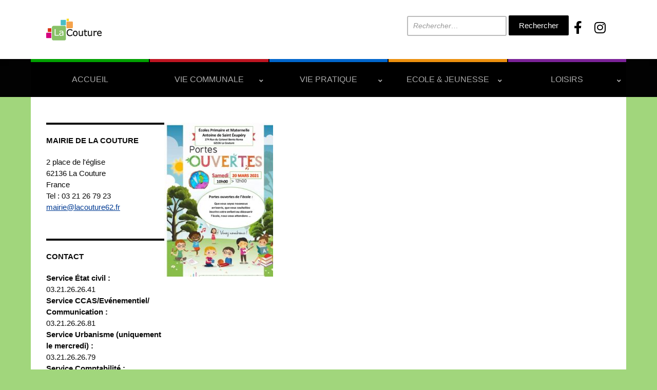

--- FILE ---
content_type: text/css
request_url: https://www.lacouture62.fr/wp-content/plugins/scroll-triggered-animations/frontend/animations.css
body_size: 1178
content:
#example-block{transition:all 0s;}
#example-block.scroll-triggered, .move-in-right, .move-in-left, .move-in-upwards, .move-in-up, .move-in-downwards, .move-in-down, .fade-in, .fade-in-upwards, .fade-in-up, .fade-in-left, .fade-in-right, .fade-in-downwards, .fade-in-down, .flip-left, .flip-right, .flip-upwards, .flip-up, .flip-downwards, .flip-down, .bounce-in-left, .bounce-in-right, .bounce-in-downwards, .bounce-in-down, .bounce-in-upwards, .bounce-in-up, .zoom-in, .skew-in-left, .skew-in-right, .blur-in, .colour-gain{transition:all 1s;}

.move-in-upwards, .move-in-up{transform:translateY(100px);}
.move-in-upwards.scroll-triggered, .move-in-up.scroll-triggered, .elementor-editor-active .move-in-up, .elementor-editor-active .move-in-upwards{transform:translateY(0);}

.move-in-downwards, .move-in-down{transform:translateY(-100px);}
.move-in-downwards.scroll-triggered, .move-in-down.scroll-triggered, .elementor-editor-active .move-in-downwards, .elementor-editor-active .move-in-down{transform:translateY(0);}

.move-in-left{transform:translateX(100px);}
.move-in-left.scroll-triggered, .elementor-editor-active .move-in-left{transform:translateX(0);}

.move-in-right{transform:translateX(-100px);}
.move-in-right.scroll-triggered, .elementor-editor-active .move-in-right{transform:translateX(0);}

.fade-in{opacity:0;}
.fade-in.scroll-triggered, .elementor-editor-active .fade-in{opacity:1;}

.fade-in-upwards, .fade-in-up{opacity:0;transform:translateY(100px);}
.fade-in-upwards.scroll-triggered, .fade-in-up.scroll-triggered, .elementor-editor-active .fade-in-up, .elementor-editor-active .fade-in-upwards{opacity:1;transform:translateY(0);}

.fade-in-downwards, .fade-in-down{opacity:0;transform:translateY(-100px);}
.fade-in-downwards.scroll-triggered, .fade-in-down.scroll-triggered, .elementor-editor-active .fade-in-down, .elementor-editor-active .fade-in-downwards{opacity:1;transform:translateY(0);}

.fade-in-left{opacity:0;transform:translateX(100px);}
.fade-in-left.scroll-triggered, .elementor-editor-active .fade-in-left{opacity:1;transform:translateX(0);}

.fade-in-right{opacity:0;transform:translateX(-100px);}
.fade-in-right.scroll-triggered, .elementor-editor-active .fade-in-right{opacity:1;transform:translateX(0);}

.flip-left{backface-visibility: hidden;transform:rotateY(-130deg)}
.flip-left.scroll-triggered, .elementor-editor-active .flip-left{transform-style: preserve-3d;transform:rotateY(0deg)}

.flip-right{backface-visibility: hidden;transform:rotateY(130deg)}
.flip-right.scroll-triggered, .elementor-editor-active .flip-right{transform-style: preserve-3d;transform:rotateY(0deg)}

.flip-downwards, .flip-down{backface-visibility: hidden;transform:rotateX(130deg)}
.flip-downwards.scroll-triggered, .flip-down.scroll-triggered, .elementor-editor-active .flip-down, .elementor-editor-active .flip-downwards{transform-style: preserve-3d;transform:rotateY(0deg)}

.flip-upwards, .flip-up{backface-visibility: hidden;transform:rotateX(-130deg)}
.flip-upwards.scroll-triggered, .flip-up.scroll-triggered, .elementor-editor-active .flip-up, .elementor-editor-active .flip-upwards{transform-style: preserve-3d;transform:rotateY(0deg)}

.bounce-in-left{opacity:0;transform:translateX(100px);transition-timing-function:cubic-bezier(0.65, 1.76, 0.46, 1.01) !important}
.bounce-in-left.scroll-triggered, .elementor-editor-active .bounce-in-left{transform:translateX(0px);opacity:1;}

.bounce-in-right{opacity:0;transform:translateX(-100px);transition-timing-function:cubic-bezier(0.65, 1.76, 0.46, 1.01) !important}
.bounce-in-right.scroll-triggered,.elementor-editor-active .bounce-in-right{transform:translateX(0px);opacity:1;}

.bounce-in-downwards, .bounce-in-down{opacity:0;transform:translateY(-50px);transition-timing-function:cubic-bezier(0.65, 1.76, 0.46, 1.01) !important}
.bounce-in-downwards.scroll-triggered, .bounce-in-down.scroll-triggered, .elementor-editor-active .bounce-in-down, .elementor-editor-active .bounce-in-downwards{transform:translateY(0px);opacity:1;}

.bounce-in-upwards, .bounce-in-up{opacity:0;transform:translateY(50px);transition-timing-function:cubic-bezier(0.65, 1.76, 0.46, 1.01) !important}
.bounce-in-upwards.scroll-triggered, .bounce-in-up.scroll-triggered, .elementor-editor-active .bounce-in-up, .elementor-editor-active .bounce-in-upwards{transform:translateY(0px);opacity:1;}

/**Premium Animations**/
.zoom-in{transform:scale(0);}
.zoom-in.scroll-triggered, .elementor-editor-active .zoom-in{transform:scale(1);}

.skew-in-left{transform:rotate(30deg);}
.skew-in-right{transform:rotate(-30deg);}
.skew-in-left.scroll-triggered, .skew-in-right.scroll-triggered, .elementor-editor-active .skew-in-left, .elementor-editor-active .skew-in-right{transform:rotate(0);}

.blur-in{-webkit-filter: blur(40px);-moz-filter: blur(40px);-ms-filter: blur(40px);-o-filter: blur(40px);filter:blur(40px);transition:all .5s;}
.blur-in.scroll-triggered, .elementor-editor-active .blur-in{-webkit-filter: blur(0px);-moz-filter: blur(0px);-ms-filter: blur(0px);-o-filter: blur(0px);filter:blur(0px)}

.colour-gain{filter:grayscale(100%);transition:all .5s;}
.colour-gain.scroll-triggered, .elementor-editor-active .colour-gain{filter:grayscale(0%);}

.grow-down, .grow-up{transform:scaleY(0);transition:all .5s;}
.grow-down.scroll-triggered, .grow-up.scroll-triggered, .elementor-editor-active .grow-up, .elementor-editor-active .grow-down{transform:scaleY(1);}

.grow-down{transform-origin:top;}
.grow-up{transform-origin:bottom;}

.grow-left, .grow-right{transform:scaleX(0);transition:all .5s;}
.grow-left.scroll-triggered, .grow-right.scroll-triggered, .elementor-editor-active .grow-right, .elementor-editor-active .grow-left{transform:scaleX(1);}
.grow-right{transform-origin:left;}
.grow-left{transform-origin:right;}

.shake.scroll-triggered, .elementor-editor-active .shake{animation: toastshake 1s linear forwards;}
@keyframes toastshake {
  10%, 90% {transform: translateX(-1px);}
  20%, 80% {transform: translateX(2px);}
  30%, 50%, 70% {transform: translateX(-4px);}
  40%, 60% {transform: translateX(4px);}
  100%{transform: translateX(0px);}
}

.swing-side{opacity:0;transition:all .15s;transform-origin:top center;}
.swing-side.scroll-triggered, .elementor-editor-active .swing-side{animation: toastswingside 1s linear forwards;opacity:1;}
@keyframes toastswingside {
 0%{transform:rotate(15deg) translateY(-5px);}
 30%{transform:rotate(-10deg);}
 50%{transform:rotate(5deg);}
 70%{transform:rotate(-5deg);}
 90%{transform:rotate(0deg)}
  }
  
.swing-forward{opacity:0;transition:all .5s;transform-origin:top center;}
.swing-forward.scroll-triggered, .elementor-editor-active .swing-forward{animation: toastswingforward 1s linear forwards;opacity:1;}
@keyframes toastswingforward {
 10%{transform:rotateX(-80deg);}
 40%{transform:rotateX(50deg);}
 60%{transform:rotateX(-40deg);}
 80%{transform:rotateX(15deg);}
 100%{transform:rotateX(0deg)}
  }
  
.rubber-band.scroll-triggered, .elementor-editor-active .rubber-band{animation:toastrubberband 1s linear forwards;}
@keyframes toastrubberband{
0%{transform:scale3d(1);}
30%{transform:scale3d(1.2, .75, 1)}
40%{transform:scale3d(.75, 1.2, 1)}
50%{transform:scale3d(1.05, .75, 1)}
65%{transform:scale3d(.96, 1.04, 1)}
75%{transform:scale3d(1.04,.96, 1)}
100%{transform:scale3d(1)}

}

